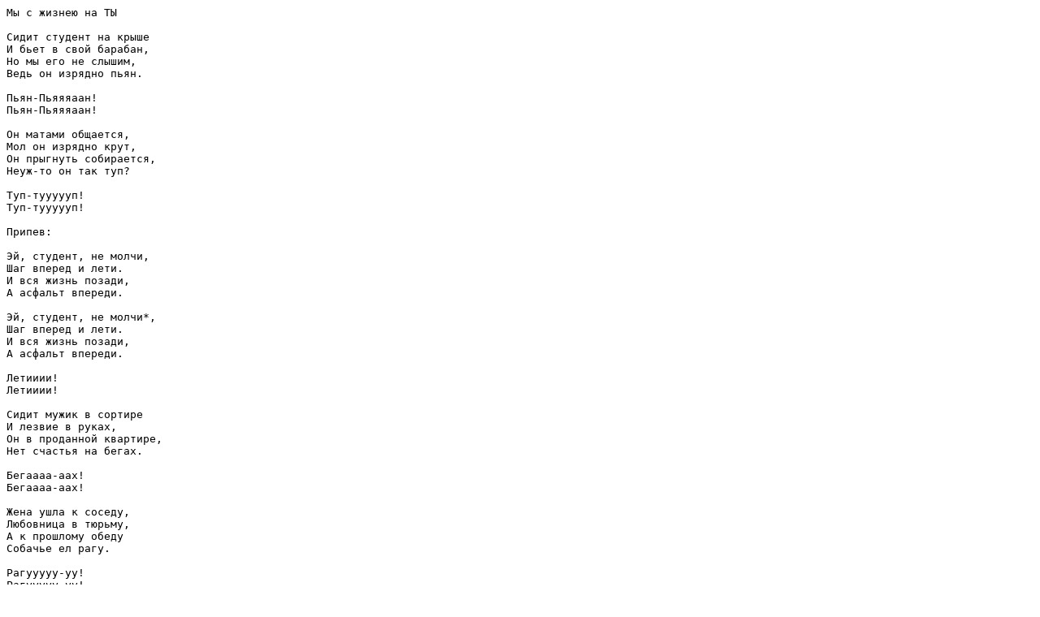

--- FILE ---
content_type: text/plain; charset=windows-1251
request_url: http://eart.ho.ua/pisatel/stihi/song/student0.txt
body_size: 1636
content:
Мы с жизнею на ТЫ

Сидит студент на крыше
И бьет в свой барабан,
Но мы его не слышим,
Ведь он изрядно пьян.

Пьян-Пьяяяаан!
Пьян-Пьяяяаан!

Он матами общается,
Мол он изрядно крут,
Он прыгнуть собирается,
Неуж-то он так туп?

Туп-туууууп!
Туп-туууууп!

Припев:

Эй, студент, не молчи,
Шаг вперед и лети.
И вся жизнь позади,
А асфальт впереди.

Эй, студент, не молчи*,
Шаг вперед и лети.
И вся жизнь позади,
А асфальт впереди.

Летииии!
Летииии!

Сидит мужик в сортире
И лезвие в руках,
Он в проданной квартире,
Нет счастья на бегах.

Бегаааа-аах!
Бегаааа-аах!

Жена ушла к соседу,
Любовница в тюрьму,
А к прошлому обеду
Собачье ел рагу.

Рагууууу-уу!
Рагууууу-уу!

Припев:

Эй, мужик, не сиди,
Лезвием проведи,
Руки в таз опусти,
А потом только жди.

Эй, мужик, не молчи*,
Лезвием проведи,
Руки в таз опусти,
А потом только жди.

Жди-ждииии!
Жди-ждииии!

Там кто-то утопился,
Тут выстрелил в висок,
Повесился, женился,
Взял в ванну проводок.

Он дооо-оок!
Он дооо-оок!

Но мы все не такие -
Мы с жизнею на ТЫ.
В прокуренном трактире,
Мы дарим ей цветы.

Цветы-ыыыыы!
Цветы-ыыыыы!

Припев:

Эй, мужик, не дури -
Пистолет убери
И веревку сожги,
От воды отойди.

Лучше просто живи,
Чушь от мозга гони,
Ведь тебя впереди
Счастье ждет по пути.

Путиииии!
Путиииии!

Эй, мужик, не дури -
Лезвие не точи,
А таблетки свои
В унитазе спусти.

Лучше просто живи,
Чушь от мозга гони,
Ведь тебя впереди
Счастье ждет по пути.

Путиииии!
Путиииии!**

Примечание:


** - когда песня сочинялась, то в конце песни слышалось "Платииии" ;)


